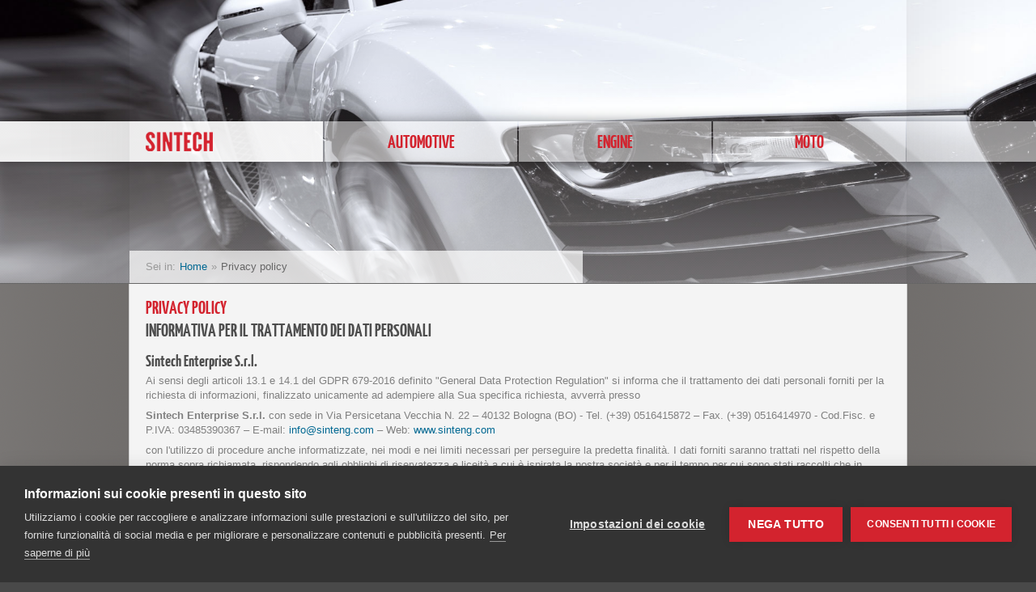

--- FILE ---
content_type: text/html; charset=utf-8
request_url: https://www.sinteng.com/it/note-legali
body_size: 7246
content:



<!doctype html>
<!--[if lt IE 7]> <html class="no-js ie lt-ie9 lt-ie8 lt-ie7" xml:lang="it" lang="it"> <![endif]-->
<!--[if IE 7]>    <html class="no-js ie lt-ie9 lt-ie8" xml:lang="it" lang="it"> <![endif]-->
<!--[if IE 8]>    <html class="no-js ie lt-ie9" xml:lang="it" lang="it"> <![endif]-->
<!--[if gt IE 8]><!--> <html class="no-js" xml:lang="it" lang="it"> <!--<![endif]--><head>
	
<script type="text/javascript">
var cpm = {};
(function(h,u,b){
var d=h.getElementsByTagName("script")[0],e=h.createElement("script");
e.async=true;e.src='https://cookiehub.net/c2/a5e5c9bd.js';
e.onload=function(){u.cookiehub.load(b);};
d.parentNode.insertBefore(e,d);
})(document,window,cpm);
</script>

<meta charset="utf-8">
<meta http-equiv="X-UA-Compatible" content="IE=edge,chrome=1">
    <link rel="canonical" href="https://www.sinteng.com/it/note-legali" />

 
    <title>Privacy policy | Sintech Engineering</title> 


<base href="https://www.sinteng.com/" />

 
<meta name="description" content="SINTECH ENGINEERING è l'azienda di progettazione meccanica 3D con le migliori performance dell'ultimo decennio. Nasce dalla passione di progettisti di lungo corso, esperti di CAD3D e alti manager dell'industria meccanica, il 12 Gennaio 2000. In soli 9 anni ha prodotto più di 1 MILIONE di ore di progettazione nei settori Automotive, Industry e Machinery" />
<meta name="keywords" content="progettazione meccanica 3D, progettazione, progettazione meccanica, 3D, CAD3D, CAD, Automotive, Industry, Machinery" />

<meta name="viewport" content="width=device-width">

<link rel="stylesheet" href="https://www.sinteng.com/css/normalize.css?v=1.0.0">
<link rel="stylesheet" href="https://www.sinteng.com/css/grid.css?v=1.0.0">
<link rel="stylesheet" href="https://www.sinteng.com/css/layout.2015.css?v=1.0.1">
<link rel="stylesheet" href="https://www.sinteng.com/css/extra.css?v=1.0.0">
<link rel="stylesheet" href="https://www.sinteng.com/js/fancybox2/jquery.fancybox.css?v=2.1.4" />
<link rel="stylesheet" href="https://www.sinteng.com/js/fancybox2/helpers/jquery.fancybox-buttons.css?v=1.0.5" />
<link rel="stylesheet" href="https://www.sinteng.com/js/fancybox2/helpers/jquery.fancybox-thumbs.css?v=1.0.7" />
<link rel="stylesheet" href="https://www.sinteng.com/css/nivo-slider.css?v=1.0.1">

<link rel="shortcut icon" href="https://www.sinteng.com/favicon.ico" />
<link rel="Bookmark" href="https://www.sinteng.com/favicon.ico" />




<script type="text/javascript" src="https://ajax.googleapis.com/ajax/libs/jquery/1.9.0/jquery.min.js"></script>



<script src="js/libs/modernizr-2.5.3.min.js"></script>
<script type="text/javascript">
    var _gaq = _gaq || [];
    _gaq.push(['_setAccount', 'UA-2981894-32']);
    _gaq.push(['_trackPageview']);
    (function() {
        var ga = document.createElement('script'); ga.type = 'text/javascript'; ga.async = true;
        ga.src = ('https:' == document.location.protocol ? 'https://ssl' : 'http://www') + '.google-analytics.com/ga.js';
        var s = document.getElementsByTagName('script')[0]; s.parentNode.insertBefore(ga, s);
    })();
</script>




<link rel="stylesheet" type="text/css" href="revolution/css/settings.css">
<link rel="stylesheet" type="text/css" href="revolution/css/layers.css">
<link rel="stylesheet" type="text/css" href="revolution/css/navigation.css">	
<script type="text/javascript" src="revolution/js/jquery.themepunch.tools.min.js?rev=5.0"></script>
<script type="text/javascript" src="revolution/js/jquery.themepunch.revolution.min.js?rev=5.0"></script>

<script type='text/javascript'>
//<![CDATA[
var html5_audiotypes={
    "mp3": "audio/mpeg",
    "mp4": "audio/mp4",
    "ogg": "audio/ogg",
    "wav": "audio/wav"
}
function createsoundbite(sound){
    var html5audio=document.createElement('audio')
    if (html5audio.canPlayType){
        for (var i=0; i<arguments.length; i++){
            var sourceel=document.createElement('source')
            sourceel.setAttribute('src', arguments[i])
            if (arguments[i].match(/.(w+)$/i))
                sourceel.setAttribute('type', html5_audiotypes[RegExp.$1])
            html5audio.appendChild(sourceel)
        }
        html5audio.load()
        html5audio.playclip=function(){
            html5audio.pause()
            html5audio.currentTime=0
            html5audio.play()
        }
        return html5audio
    }
    else{
        return {playclip:function(){throw new Error("Il tuo browser purtroppo non supporta i tag HTML5")}}
    }
}
var mouseoversound=createsoundbite("audio/tiny-beep-1-sound-effect.ogg", "audio/tiny-beep-1-sound-effect.mp3")
//var mouseoversound=createsoundbite("audio/whistle.ogg", "audio/whistle.mp3")
var mouseoversound2=createsoundbite("audio/timer-bell-sound-effect.ogg", "audio/timer-bell-sound-effect.mp3")
//var clicksound=createsoundbite("audio/click.ogg", "audio/click.mp3")
//]]>
</script>

</head><body class="single">
	<!-- Prompt IE 6 users to install Chrome Frame. Remove this if you support IE 6.
	   chromium.org/developers/how-tos/chrome-frame-getting-started -->
	<!--[if lt IE 7]><p class=chromeframe>Your browser is <em>ancient!</em> <a href="http://browsehappy.com/">Upgrade to a different browser</a> or <a href="http://www.google.com/chromeframe/?redirect=true">install Google Chrome Frame</a> to experience this site.</p><![endif]-->
	<header id="branding">
		
		<div id="background">
			<img class="onDemand bg-img" src="img/dummies/iStock_000017352060Large.jpg" width="1920" height="1165" />
		</div>
		<div class="overlay"></div>
		<div class="outer-shadow"></div>
		
		<nav id="main-menu">
			 


<ul class="c12 clearfix">
	<li class="alpha">
		<span class="bg"></span>
		<a onMouseOver="mouseoversound2.playclip()"  href="https://www.sinteng.com/it/home-it"><h1 class="logo">Sintech Engineering</h1></a>
	</li>
			
					<li class="img-zoom">
				<span class="bg "></span>
				<a onMouseOver="mouseoversound2.playclip()"  href="https://www.sinteng.com/it/automotive-it">Automotive</a>

		
						</li>
		
					<li class="img-zoom">
				<span class="bg "></span>
				<a onMouseOver="mouseoversound2.playclip()"  href="https://www.sinteng.com/it/engine-it">Engine</a>

		
						</li>
		
					<li class="img-zoom">
				<span class="bg "></span>
				<a onMouseOver="mouseoversound2.playclip()"  href="https://www.sinteng.com/it/moto-it">Moto</a>

		
		</li>
</ul>

	</nav>
		
		<nav id="language-menu">
			<ul class="clearfix">

<li class="current img-zoom"><a onMouseOver="mouseoversound.playclip()"  href="https://www.sinteng.com/it/note-legali">IT</a></li>





</ul>

		</nav>
		
		<div id="breadcrumbs">
			<nav class="c12 clearfix">
				<ul class="g7x">
					<li class="alpha">
Sei in:</li>
					<li><a href="it/home-it">Home</a></li>
					<li class="sep">&raquo;</li>
					<li>Privacy policy</li>
				</ul>
			</nav>
		</div>

	</header>
	<div id="main" role="main">
    		<article class="post intro outer-shadow">
			<div class="c12 clearfix">
				<div class="wrap g12x">
					<header class="post-header">
						<hgroup>
							<h2 class="post-category">Privacy policy</h2>
						</hgroup>
					</header>
					<div class="post-content">
                    <h1 style="margin-bottom: 20px;">INFORMATIVA PER IL TRATTAMENTO DEI DATI PERSONALI</h1>
<h2>Sintech Enterprise S.r.l.</h2>
<p>Ai sensi degli articoli 13.1 e 14.1 del GDPR 679-2016 definito "General Data Protection Regulation" si informa che il trattamento dei dati personali forniti per la richiesta di informazioni, finalizzato unicamente ad adempiere alla Sua specifica richiesta, avverrà presso</p>
<p><strong>Sintech Enterprise S.r.l.</strong> con sede in Via Persicetana Vecchia N. 22 – 40132 Bologna (BO) - Tel. (+39) 0516415872 – Fax. (+39) 0516414970 - Cod.Fisc. e P.IVA: 03485390367 – E-mail: <a href="mailto:info@sinteng.com">info@sinteng.com</a> – Web: <a href="undefined/">www.sinteng.com</a></p>
<p>con l'utilizzo di procedure anche informatizzate, nei modi e nei limiti necessari per perseguire la predetta finalità. I dati forniti saranno trattati nel rispetto della norma sopra richiamata, rispondendo agli obblighi di riservatezza e liceità a cui è ispirata la nostra società e per il tempo per cui sono stati raccolti che in questo caso non supererà i <strong>24 mesi in caso di non utilizzo</strong>; inoltre i dati <strong>non saranno oggetto di diffusione</strong>. <br /> Vostri dati, per motivi strettamente professionali e allo scopo di svolgere al meglio il nostro servizio, potranno essere comunicati a:</p>
<ul>
<li>Eventuali piattaforme certificate per l'invio di newsletter o comunicazioni riguardanti servizi e novità.</li>
<li>Istituti di credito e/o finanziarie.</li>
<li>Nostri collaboratori esterni comunque da noi identificati e designati.</li>
<li>Consulenti per esigenze contabili o fiscali.</li>
<li>Consulenti professionali per organizzazione del lavoro.</li>
</ul>
<p>Il consenso non è richiesto ex Art 6, quando il trattamento:</p>
<p>a) è lecito per adempiere ad un obbligo previsto dalla legge, da un regolamento o dalla normativa comunitaria; <br /> b) è necessario per eseguire obblighi derivanti da un contratto del quale è parte l'interessato o per adempiere, prima della conclusione del contratto, a specifiche richieste dell'interessato; <br /> c) riguarda dati provenienti da pubblici registri, elenchi, atti o documenti conoscibili da chiunque, fermi restando i limiti e le modalità che le leggi, i regolamenti o la normativa comunitaria stabiliscono per la conoscibilità e pubblicità dei dati.</p>
<p><strong>DIRITTI DEGLI INTERESSATI</strong><br /> Gli interessati hanno il diritto di ottenere dal titolare,</p>
<p><strong>Sintech Enterprise S.r.l.</strong> con sede in Via Persicetana Vecchia N. 22 – 40132 Bologna (BO) - Tel. (+39) 0516415872 – Fax. (+39) 0516414970 - Cod.Fisc. e P.IVA: 03485390367 – E-mail: <a href="mailto:info@sinteng.com">info@sinteng.com</a> – Web: <a href="undefined/">www.sinteng.com</a></p>
<p>nei casi previsti, l'accesso ai dati personali e la rettifica o la cancellazione degli stessi o la limitazione del trattamento che li riguarda o di opporsi al trattamento (artt. 15 e ss. del Regolamento). L'apposita istanza all'Autorità è presentata contattando il Responsabile della protezione dei dati presso il Garante (Garante per la protezione dei personali - Responsabile della Protezione dei dati personali, Piazza di Monte Citorio, 121, IT-00186, Roma, email: <a href="mailto:rpd@gpdp.it">rpd@gpdp.it</a>).</p>
<p><strong>DIRITTO DI RECLAMO <br /> </strong>Gli interessati che ritengono che il trattamento dei dati personali a loro riferiti effettuato attraverso questo sito avvenga in violazione di quanto previsto dal Regolamento hanno il diritto di proporre reclamo al Garante, come previsto dall'art. 77 del Regolamento stesso, o di adire le opportune sedi giudiziarie (art. 79 del Regolamento).</p>
<p><strong>Art.15 Diritto di accesso dell'interessato.</strong> <br /> 1.L'interessato ha il diritto di ottenere dal titolare del trattamento la conferma che sia o meno in corso un trattamento di dati personali che lo riguardano e in tal caso, di ottenere l'accesso ai dati personali e alle seguenti informazioni: a) le finalità del trattamento; b) le categorie di dati personali in questione; c) i destinatari o le categorie di destinatari a cui i dati personali sono stati o saranno comunicati, in particolare se destinatari di paesi terzi o organizzazioni internazionali; d) quando possibile, il periodo di conservazione dei dati personali previsto oppure, se non è possibile, i criteri utilizzati per determinare tale periodo; e) l'esistenza del diritto dell'interessato di chiedere al titolare del trattamento la rettifica o la cancellazione dei dati personali o la limitazione del trattamento dei dati personali che lo riguardano o di opporsi al loro trattamento; f) il diritto di proporre reclamo a un'autorità di controllo; g) qualora i dati non siano raccolti presso l'interessato, tutte le informazioni disponibili sulla loro origine; h) l'esistenza di un processo decisionale automatizzato, compresa la profilazione di cui all'articolo 22, paragrafi 1 e 4, e, almeno in tali casi, informazioni significative sulla logica utilizzata, nonché l'importanza e le conseguenze previste di tale trattamento per l'interessato. 2.Qualora i dati personali siano trasferiti a un paese terzo o a un'organizzazione internazionale, l'interessato ha il diritto di essere informato dell'esistenza di garanzie adeguate ai sensi dell'articolo 46 relative al trasferimento. 3.Il titolare del trattamento fornisce una copia dei dati personali oggetto di trattamento. In caso di ulteriori copie richieste dall'interessato, il titolare del trattamento può addebitare un contributo spese ragionevole basato sui costi amministrativi. Se l'interessato presenta la richiesta mediante mezzi elettronici, e salvo indicazione diversa dell'interessato, le informazioni sono fornite in un formato elettronico di uso comune. 4.Il diritto di ottenere una copia di cui al paragrafo 3 non deve ledere i diritti e le libertà altrui.</p>
<p><strong>Art.16 Rettifica e cancellazione Diritto di rettifica.</strong><br /> L'interessato ha il diritto di ottenere dal titolare del trattamento la rettifica dei dati personali inesatti che lo riguardano senza ingiustificato ritardo. Tenuto conto delle finalità del trattamento, l'interessato ha il diritto di ottenere l'integrazione dei dati personali incompleti, anche fornendo una dichiarazione integrativa.</p>
<p><strong>Art.17 Diritto alla cancellazione («diritto all'oblio»).</strong><br /> 1.L'interessato ha il diritto di ottenere dal titolare del trattamento la cancellazione dei dati personali che lo riguardano senza ingiustificato ritardo e il titolare del trattamento ha l'obbligo di cancellare senza ingiustificato ritardo i dati personali, se sussiste uno dei motivi seguenti: a) i dati personali non sono più necessari rispetto alle finalità per le quali sono stati raccolti o altrimenti trattati; 4.5.2016 L 119/43 Gazzetta ufficiale dell'Unione europea IT b) l'interessato revoca il consenso su cui si basa il trattamento conformemente all'articolo 6, paragrafo 1, lettera a), o all'articolo 9, paragrafo 2, lettera a), e se non sussiste altro fondamento giuridico per il trattamento; c) l'interessato si oppone al trattamento ai sensi dell'articolo 21, paragrafo 1, e non sussiste alcun motivo legittimo prevalente per procedere al trattamento, oppure si oppone al trattamento ai sensi dell'articolo 21, paragrafo 2; d) i dati personali sono stati trattati illecitamente; e) i dati personali devono essere cancellati per adempiere un obbligo legale previsto dal diritto dell'Unione o dello Stato membro cui è soggetto il titolare del trattamento; f) i dati personali sono stati raccolti relativamente all'offerta di servizi della società dell'informazione di cui all'articolo 8, paragrafo 1. 2.Il titolare del trattamento, se ha reso pubblici dati personali ed è obbligato, ai sensi del paragrafo 1, a cancellarli, tenendo conto della tecnologia disponibile e dei costi di attuazione adotta le misure ragionevoli, anche tecniche, per informare i titolari del trattamento che stanno trattando i dati personali della richiesta dell'interessato di cancellare qualsiasi link, copia o riproduzione dei suoi dati personali. 3.I paragrafi 1 e 2 non si applicano nella misura in cui il trattamento sia necessario: a) per l'esercizio del diritto alla libertà di espressione e di informazione; b) per l'adempimento di un obbligo legale che richieda il trattamento previsto dal diritto dell'Unione o dello Stato membro cui è soggetto il titolare del trattamento o per l'esecuzione di un compito svolto nel pubblico interesse oppure nell'esercizio di pubblici poteri di cui è investito il titolare del trattamento; c) per motivi di interesse pubblico nel settore della sanità pubblica in conformità dell'articolo 9, paragrafo 2, lettere h) e i), e dell'articolo 9, paragrafo 3; d) a fini di archiviazione nel pubblico interesse, di ricerca scientifica o storica o a fini statistici conformemente all'articolo 89, paragrafo 1, nella misura in cui il diritto di cui al paragrafo 1 rischi di rendere impossibile o di pregiudicare gravemente il conseguimento degli obiettivi di tale trattamento; o e) per l'accertamento, l'esercizio o la difesa di un diritto in sede giudiziaria.</p>
<p><strong>Art.18 Diritto di limitazione di trattamento.</strong><br /> 1.L'interessato ha il diritto di ottenere dal titolare del trattamento la limitazione del trattamento quando ricorre una delle seguenti ipotesi: a) l'interessato contesta l'esattezza dei dati personali, per il periodo necessario al titolare del trattamento per verificare l'esattezza di tali dati personali; b) il trattamento è illecito e l'interessato si oppone alla cancellazione dei dati personali e chiede invece che ne sia limitato l'utilizzo; c) benché il titolare del trattamento non ne abbia più bisogno ai fini del trattamento, i dati personali sono necessari all'interessato per l'accertamento, l'esercizio o la difesa di un diritto in sede giudiziaria; d) l'interessato si è opposto al trattamento ai sensi dell'articolo 21, paragrafo 1, in attesa della verifica in merito all'eventuale prevalenza dei motivi legittimi del titolare del trattamento rispetto a quelli dell'interessato. 2.Se il trattamento è limitato a norma del paragrafo 1, tali dati personali sono trattati, salvo che per la conservazione, soltanto con il consenso dell'interessato o per l'accertamento, l'esercizio o la difesa di un diritto in sede giudiziaria oppure per tutelare i diritti di un'altra persona fisica o giuridica o per motivi di interesse pubblico rilevante dell'Unione o di uno Stato membro. 4.5.2016 L 119/44 Gazzetta ufficiale dell'Unione europea IT 3. L'interessato che ha ottenuto la limitazione del trattamento a norma del paragrafo 1 è informato dal titolare del trattamento prima che detta limitazione sia revocata.</p>
<p><strong>Art.19 Obbligo di notifica in caso di rettifica o cancellazione dei dati personali o limitazione del trattamento. </strong><br /> Il titolare del trattamento comunica a ciascuno dei destinatari cui sono stati trasmessi i dati personali le eventuali rettifiche o cancellazioni o limitazioni del trattamento effettuate a norma dell'articolo 16, dell'articolo 17, paragrafo 1, e dell'articolo 18, salvo che ciò si riveli impossibile o implichi uno sforzo sproporzionato. Il titolare del trattamento comunica all'interessato tali destinatari qualora l'interessato lo richieda.</p>
<p><strong>Art.20 Diritto alla portabilità dei dati.</strong><br /> 1.L'interessato ha il diritto di ricevere in un formato strutturato, di uso comune e leggibile da dispositivo automatico i dati personali che lo riguardano forniti a un titolare del trattamento e ha il diritto di trasmettere tali dati a un altro titolare del trattamento senza impedimenti da parte del titolare del trattamento cui li ha forniti qualora: a) il trattamento si basi sul consenso ai sensi dell'articolo 6, paragrafo 1, lettera a), o dell'articolo 9, paragrafo 2, lettera a), o su un contratto ai sensi dell'articolo 6, paragrafo 1, lettera b); e b) il trattamento sia effettuato con mezzi automatizzati. 2.Nell'esercitare i propri diritti relativamente alla portabilità dei dati a norma del paragrafo 1, l'interessato ha il diritto di ottenere la trasmissione diretta dei dati personali da un titolare del trattamento all'altro, se tecnicamente fattibile. 3.L'esercizio del diritto di cui al paragrafo 1 del presente articolo lascia impregiudicato l'articolo 17. Tale diritto non si applica al trattamento necessario per l'esecuzione di un compito di interesse pubblico o connesso all'esercizio di pubblici poteri di cui è investito il titolare del trattamento. 4.Il diritto di cui al paragrafo 1 non deve ledere i diritti e le libertà altrui. Diritto di opposizione e processo decisionale automatizzato relativo alle persone fisiche</p>
<p><strong>Art.21 Diritto di opposizione. </strong><br /> 1.L'interessato ha il diritto di opporsi in qualsiasi momento, per motivi connessi alla sua situazione particolare, al trattamento dei dati personali che lo riguardano ai sensi dell'articolo 6, paragrafo 1, lettere e) o f), compresa la profilazione sulla base di tali disposizioni. Il titolare del trattamento si astiene dal trattare ulteriormente i dati personali salvo che egli dimostri l'esistenza di motivi legittimi cogenti per procedere al trattamento che prevalgono sugli interessi, sui diritti e sulle libertà dell'interessato oppure per l'accertamento, l'esercizio o la difesa di un diritto in sede giudiziaria. 2.Qualora i dati personali siano trattati per finalità di marketing diretto, l'interessato ha il diritto di opporsi in qualsiasi momento al trattamento dei dati personali che lo riguardano effettuato per tali finalità, compresa la profilazione nella misura in cui sia connessa a tale marketing diretto. 3.Qualora l'interessato si opponga al trattamento per finalità di marketing diretto, i dati personali non sono più oggetto di trattamento per tali finalità. 4.5.2016 L 119/45 Gazzetta ufficiale dell'Unione europea IT 4. Il diritto di cui ai paragrafi 1 e 2 è esplicitamente portato all'attenzione dell'interessato ed è presentato chiaramente e separatamente da qualsiasi altra informazione al più tardi al momento della prima comunicazione con l'interessato. 5.Nel contesto dell'utilizzo di servizi della società dell'informazione e fatta salva la direttiva 2002/58/CE, l'interessato può esercitare il proprio diritto di opposizione con mezzi automatizzati che utilizzano specifiche tecniche. 6.Qualora i dati personali siano trattati a fini di ricerca scientifica o storica o a fini statistici a norma dell'articolo 89, paragrafo 1, l'interessato, per motivi connessi alla sua situazione particolare, ha il diritto di opporsi al trattamento di dati personali che lo riguarda, salvo se il trattamento è necessario per l'esecuzione di un compito di interesse pubblico.</p>
    
	</div>
					<footer class="post-footer"></footer>
				</div>
				
			</div>
		</article>
		
	</div><!-- end #main -->
	
	<footer id="colophon">
    <div class="outer-shadow">
        <div class="c12 clearfix">
            
            <div id="footer-rights" class="g7x">
                <p>
                    
<span>©2016 <em>Sintech</em>. Tutti i diritti riservati.</span><br /> via Persicetana Vecchia 22, Bologna - Italy | tel: +39 051 6415872
                </p>
            </div>
            
            <nav id="footer-menu" class="g5x">
                
 


<ul class="quick-links g5 clearfix">

<li><a href="https://www.sinteng.com/it/home-it">Home</a>


</li>

<li><a href="https://www.sinteng.com/it/automotive-it">Automotive</a>


</li>

<li><a href="https://www.sinteng.com/it/engine-it">Engine</a>


</li>

<li><a href="https://www.sinteng.com/it/moto-it">Moto</a>


</li>

<li><a href="https://www.sinteng.com/it/come-raggiungerci">Contatti</a>


</li>
</ul>
  


<ul class="extra-links g5 clearfix">

        <li><a href="https://www.sinteng.com/it/note-legali"> Privacy policy </a>


</li>

<li><a href="https://www.sinteng.com/it/mappa-sito">Mappa sito</a>


</li>
<li><a href="http://www.molluscobalena.it" target="_blank">Web Design</a></li>
</ul>

            </nav>
            
        </div>
    </div>
</footer>

	<script type="text/javascript" src="https://www.sinteng.com/js/plugins.v2.js?v=1.0.0"></script>
<script type="text/javascript" src="https://www.sinteng.com/js/fancybox2/jquery.mousewheel-3.0.6.pack.js"></script>
<script type="text/javascript" src="https://www.sinteng.com/js/fancybox2/jquery.fancybox.pack.js"></script>
<script type="text/javascript" src="https://www.sinteng.com/js/fancybox2/helpers/jquery.fancybox-buttons.js?v=1.0.5"></script>
<script type="text/javascript" src="https://www.sinteng.com/js/fancybox2/helpers/jquery.fancybox-thumbs.js?v=1.0.7"></script>
<script type="text/javascript" src="https://www.sinteng.com/js/jquery.nivo.slider.pack.js?v=1.0.7"></script>
<script type="text/javascript" src="https://www.sinteng.com/js/script.2015.js?v=1.0.5"></script>

 
<script>
	jQuery.noConflict();
	jQuery(document).ready(function($) {
			$('.img-zoom').hover(function() {
				$(this).addClass('transition');
 
			}, function() {
				$(this).removeClass('transition');
			});
		  });
</script> 
<script>	
jQuery(document).ready(function() {		
   jQuery("#slider1").revolution({
     sliderType:"standard",
	 //shuffle:"on"   ---- Per rendere random la viusalizzazione   ,
	 shuffle:"on",
	 sliderLayout:"auto",	
	 minHeight:500,
	 disableProgressBar:"on",
	//spinner:"off",
      delay:6000,
      navigation: {
          arrows:{enable:false}				
      },		
      gridwidth:1666,
      gridheight:500		
    });		
});	
</script> 
<script>	
jQuery(document).ready(function() {		
   jQuery("#slider2").revolution({
     sliderType:"standard",
	 //shuffle:"on"   ---- Per rendere random la viusalizzazione   ,
	  shuffle:"on",
	 sliderLayout:"auto",	
	 minHeight:350,
	 disableProgressBar:"on",
	//spinner:"off",
      delay:6000,
      navigation: {
          arrows:{enable:false}				
      },			
      gridwidth:1666,
      gridheight:350		
    });		
});	
</script> 


</body>
</html>

--- FILE ---
content_type: text/css
request_url: https://www.sinteng.com/css/grid.css?v=1.0.0
body_size: 978
content:
/*
	Variable Grid System.
	Learn more ~ http://www.spry-soft.com/grids/
	Based on 960 Grid System - http://960.gs/

	Licensed under GPL and MIT.
*/

/*
  Forces backgrounds to span full width,
  even if there is horizontal scrolling.
  Increase this if your layout is wider.

  Note: IE6 works fine without this fix.
*/

body {min-width:960px;}

/* Containers
----------------------------------------------------------------------------------------------------*/
.c12 {margin-left:auto; margin-right:auto; width:960px;}

/* Grid >> Global
----------------------------------------------------------------------------------------------------*/
.g1, .g2, .g3, .g4, .g5, .g6, .g7, .g8, .g9, .g10, .g11, .g12 {display:inline; float:left; position:relative; margin-left:10px; margin-right:10px;}
.box .g1, .box .g2, .box .g3, .box .g4, .box .g5, .box .g6, .box .g7, .box .g8, .box .g9, .box .g10, .box .g11, .box .g12 { margin-left:20px; margin-right:0px;}


/*.g1x, .g2x, .g3x, .g4x, .g5x, .g6x, .g7x, .g8x, .g9x, .g10x, .g11x, .g12x {display:inline; float:left; position:relative;}*/
.g1x, .g2x, .g3x, .g4x, .g5x, .g6x, .g7x, .g8x, .g9x, .g10x, .g11x, .g12x {display:inline; float:left; position: relative;}
.ps1, .pl1, .ps2, .pl2, .ps3, .pl3, .ps4, .pl4, .ps5, .pl5, .ps6, .pl6, .ps7, .pl7, .ps8, .pl8, .ps9, .pl9, .ps10, .pl10, .ps11, .pl11, .ps12, .pl12 {position:relative;}

/* Grid >> Children (Alpha ~ First, Omega ~ Last)
----------------------------------------------------------------------------------------------------*/
.alpha {margin-left:0;}
.omega {margin-right:0;}

/* Grid >> 12 Columns
----------------------------------------------------------------------------------------------------*/
.c12 .g1 {width:60px;}
.c12 .g2 {width:140px;}
.c12 .g3 {width:220px;}
.c12 .g4 {width:300px;}
.c12 .g5 {width:380px;}
.c12 .g6 {width:460px;}
.c12 .g7 {width:540px;}
.c12 .g8 {width:620px;}
.c12 .g9 {width:700px;}
.c12 .g10 {width:780px;}
.c12 .g11 {width:860px;}
.c12 .g12 {width:940px;}


.c12 .post-content .g1 {width:58px;}
.c12 .post-content .g2 {width:136px;}
.c12 .post-content .g3 {width:214px;}
.c12 .post-content .g4 {width:292px;}
.c12 .post-content .g5 {width:370px;}
.c12 .post-content .g6 {width:448px;}
.c12 .post-content .g7 {width:526px;}
.c12 .post-content .g8 {width:604px;}
.c12 .post-content .g9 {width:682px;}
.c12 .post-content .g10 {width:760px;}
.c12 .post-content .g11 {width:838px;}
.c12 .post-content .g12 {width:916px;}

.c12 .post-content .g1:first-child,
.c12 .post-content .g2:first-child,
.c12 .post-content .g3:first-child,
.c12 .post-content .g4:first-child,
.c12 .post-content .g5:first-child,
.c12 .post-content .g6:first-child,
.c12 .post-content .g7:first-child,
.c12 .post-content .g8:first-child,
.c12 .post-content .g9:first-child,
.c12 .post-content .g10:first-child,
.c12 .post-content .g11:first-child,
.c12 .post-content .g12:first-child { margin-left:0px;}


.c12 .post-content .g3-white {width:204px; padding:0 5px 5px 5px; background-color:#FFF;}


/* Grid >> 12 Columns extended
----------------------------------------------------------------------------------------------------*/
.c12 .g1x {width:80px;}
.c12 .g2x {width:160px;}
.c12 .g3x {width:240px;}
.c12 .g4x {width:320px;}
.c12 .g5x {width:400px;}
.c12 .g6x {width:480px;}
.c12 .g7x {width:560px;}
.c12 .g8x {width:640px;}
.c12 .g9x {width:720px;}
.c12 .g10x {width:800px;}
.c12 .g11x {width:880px;}
.c12 .g12x {width:960px;}


/*.c12 .g685x {width:685px; background:#060; float:left;}
.c12 .g215x {width:215px; background:#ff9900; float:right;}
*/
/* Prefix Extra Space >> 12 Columns
----------------------------------------------------------------------------------------------------*/
.c12 .px1 {padding-left:80px;}
.c12 .px2 {padding-left:160px;}
.c12 .px3 {padding-left:240px;}
.c12 .px4 {padding-left:320px;}
.c12 .px5 {padding-left:400px;}
.c12 .px6 {padding-left:480px;}
.c12 .px7 {padding-left:560px;}
.c12 .px8 {padding-left:640px;}
.c12 .px9 {padding-left:720px;}
.c12 .px10 {padding-left:800px;}
.c12 .px11 {padding-left:880px;}

/* Suffix Extra Space >> 12 Columns
----------------------------------------------------------------------------------------------------*/
.c12 .sx1 {padding-right:80px;}
.c12 .sx2 {padding-right:160px;}
.c12 .sx3 {padding-right:240px;}
.c12 .sx4 {padding-right:320px;}
.c12 .sx5 {padding-right:400px;}
.c12 .sx6 {padding-right:480px;}
.c12 .sx7 {padding-right:560px;}
.c12 .sx8 {padding-right:640px;}
.c12 .sx9 {padding-right:720px;}
.c12 .sx10 {padding-right:800px;}
.c12 .sx11 {padding-right:880px;}

/* Push Space >> 12 Columns
----------------------------------------------------------------------------------------------------*/
.c12 .ps1 {left:80px;}
.c12 .ps2 {left:160px;}
.c12 .ps3 {left:240px;}
.c12 .ps4 {left:320px;}
.c12 .ps5 {left:400px;}
.c12 .ps6 {left:480px;}
.c12 .ps7 {left:560px;}
.c12 .ps8 {left:640px;}
.c12 .ps9 {left:720px;}
.c12 .ps10 {left:800px;}
.c12 .ps11 {left:880px;}

/* Pull Space >> 12 Columns
----------------------------------------------------------------------------------------------------*/
.c12 .pl1 {left:-80px;}
.c12 .pl2 {left:-160px;}
.c12 .pl3 {left:-240px;}
.c12 .pl4 {left:-320px;}
.c12 .pl5 {left:-400px;}
.c12 .pl6 {left:-480px;}
.c12 .pl7 {left:-560px;}
.c12 .pl8 {left:-640px;}
.c12 .pl9 {left:-720px;}
.c12 .pl10 {left:-800px;}
.c12 .pl11 {left:-880px;}


--- FILE ---
content_type: text/css
request_url: https://www.sinteng.com/css/layout.2015.css?v=1.0.1
body_size: 3162
content:

/* ==|== primary styles =====================================================
   Author:
   ========================================================================== */



@font-face {
    font-family: 'YanoneKaffeesatzBold';
    src: url('../fonts/YanoneKaffeesatz-Bold-webfont.eot');
    src: url('../fonts/YanoneKaffeesatz-Bold-webfont.eot?#iefix') format('embedded-opentype'),
         url('../fonts/YanoneKaffeesatz-Bold-webfont.woff') format('woff'),
         url('../fonts/YanoneKaffeesatz-Bold-webfont.ttf') format('truetype'),
         url('../fonts/YanoneKaffeesatz-Bold-webfont.svg#YanoneKaffeesatzBold') format('svg');
    font-weight: normal;
    font-style: normal;
}

body, input, select, textarea, button {font-size:13px; line-height:18px; color:#808080; font-family:'Trebuchet MS', 'Lucida Sans Unicode', 'Lucida Grande', 'Lucida Sans', Arial, sans-serif; letter-spacing:0;}
h1, h2, h3, h4, h5, h6 {font-family:'YanoneKaffeesatzBold', Arial, sans-serif; letter-spacing:0; font-weight:normal; margin:7px 0;}

body {background:#494949; background-image:url(../img/bg.png); background-repeat:repeat-y; background-position:center top;}

p {margin:7px 0;}

header {position:relative;}
/*
#branding,
#main,
#colophon {border-bottom:1px solid #DEDEDE;}
*/
#branding {overflow:hidden; background-color:#2c4444; border-bottom:1px solid #666666; height:350px;}
.home #branding {height:500px;}
.automotive #branding {height:350px;}
.sedi #branding {height:500px;}

#background {z-index:1;}
.overlay {z-index:2;}
.outer-shadow {z-index:3;}
#main-menu {z-index:4;}
#language-menu {z-index:5;}
#breadcrumbs,
#latest-update {z-index:6;}


#background {position:absolute; width:100%; height:100%;}
	#background img {position:absolute; display:inline-block;}
	.home3 #background img {position:static; display:block;}
	#map {width:100%; height:100%;}

.preload {position:absolute;}
#background .preload {width:31px; top:16px; left:50%; margin:0 0 0 -470px;}
.post-figure .preload {width:31px; height:31px; top:50%; left:50%; margin:-16px 0 0 -16px; -ms-filter:"progid:DXImageTransform.Microsoft.Alpha(Opacity=50)"; filter: alpha(opacity=50); -moz-opacity:0.5; -khtml-opacity: 0.5; opacity: 0.5;}
	.preload em {display:block; width:31px; height:31px; background:url(../img/header-loader.gif) no-repeat 0 0;}
	.post-figure em {background:url(../img/thumbs-loader.gif) no-repeat 0 0;}

#main {background-color:#F4F4F4;}

/*
#colophon {height:70px; background:#494949 url(../img/footer-bg-03.png) no-repeat center center; font-size:11px; line-height:14px; color:#B3B3B3; position: fixed;
   left: 0;
   bottom: 0;
   width: 100%;
   z-index: 9999;}
*/

#colophon {height:70px; background:#494949 url(../img/footer-bg-03.png) no-repeat center center; font-size:11px; line-height:14px; color:#B3B3B3;}

   
   .ch2-icon {bottom: 16px !important;}
   
	/* #colophon .c12 {background:url(../img/sintech-logo-notext-02.png) no-repeat 0 0;} */
	#colophon p,
	#colophon nav {margin-top:22px;}
		#colophon span,
		.quick-links {font-size:12px; color:#F4F4F4;}
		#colophon em {font-style:normal; text-transform:uppercase;}

		#footer-rights p {padding-left:10px;}

		.quick-links {float:right; text-align:right;}
			.quick-links li {display:inline; margin-left:8px;}
				.quick-links a {text-decoration:none; color:#F4F4F4;}
				.quick-links a:hover {color:#FFF; text-decoration:underline;}

		.extra-links {float:right; text-align:right;}
			.extra-links li {display:inline; margin-left:8px;}
				.extra-links a {text-decoration:none; color:#B3B3B3;}
				.extra-links a:hover {color:#B3B3B3; text-decoration:underline;}

.outer-shadow {background-image:url(../img/bg.png); background-repeat:repeat-y; background-position:center top; height:100%; border-bottom:1px solid #DEDEDE;}
#branding .outer-shadow {background-image:url(../img/bg-header.png);}
article.outer-shadow {background-image:url(../img/bg-post.png); border-bottom:1px solid #666666;}
.single article.outer-shadow {background-image:url(../img/bg-post-interno.png); }
/*.single article.outer-shadow {background-image:url(../img/bg-post-interno.png); border-bottom:1px solid #DEDEDE;}
*/#colophon .outer-shadow {border-bottom:none;}



#branding .outer-shadow {position:absolute; width:100%; height:100%;}

#branding .overlay {position:absolute; width:100%; height:100%; background-image:url(../img/overlay-header.png); background-repeat:repeat-x; background-position:0 bottom;}

#main-menu {position:absolute; top:150px; width:100%; height:50px; background-image:url(../img/bg-menu.png); background-repeat:no-repeat; background-position:center top;}
.boxshadow #main-menu {
	-webkit-box-shadow: rgba(0, 0, 0, 0.4) 0px 0px 15px;
	-moz-box-shadow: rgba(0, 0, 0, 0.4) 0px 0px 15px;
	box-shadow: rgba(0, 0, 0, 0.4) 0px 0px 15px;
}

#main-menu.fixed {position:fixed; top:0; z-index:15;}

	#main-menu li {display:block; position:relative; float:left; height:50px; width:238px; margin:0 1px;}
	#main-menu li.alpha {margin-left:0; width:239px;}
	#main-menu li.omega {margin-right:0; width:239px;}
		#main-menu a {position:absolute; display:block; width:100%; height:50px; font:22px/50px 'YanoneKaffeesatzBold', Arial, sans-serif; text-transform:uppercase; color:#d3232e; text-decoration:none; text-align:center; /*background-color:#FFF; margin:0 1px;*/}
		#main-menu .current a,
		#main-menu .current a:hover {color:#FFF;}
		#main-menu a:hover { color:#d3232e;}
		#main-menu span {
			position:absolute; display:block; height:50px; width:100%; background-color:#ffffff;
			-ms-filter:"progid:DXImageTransform.Microsoft.Alpha(Opacity=50)"; /* Theoretically for IE 8 & 9 (more valid) */
			filter: alpha(opacity=50); /* This works in IE 8 & 9 too ... but also 5, 6, 7 */
			-moz-opacity:0.5; /* Older than Firefox 0.9 */
			-khtml-opacity: 0.5; /* Safari 1.x (pre WebKit!) */
			opacity: 0.5;/* Modern! */
		}
		#main-menu .current span {background-color:#d1232d;}
		#main-menu li.alpha span,
		#main-menu li.current span,
		#main-menu li:hover span {-ms-filter:"progid:DXImageTransform.Microsoft.Alpha(Opacity=90)"; filter: alpha(opacity=90); -moz-opacity:0.9; -khtml-opacity: 0.9; opacity: 0.9;}
		#main-menu li.alpha:hover span {-ms-filter:"progid:DXImageTransform.Microsoft.Alpha(Opacity=100)"; filter: alpha(opacity=100); -moz-opacity:1.0; -khtml-opacity: 1.0; opacity: 1.0;}
			#main-menu .logo {margin:0; padding:0; background:url(../img/sintech-logo-02.png) no-repeat 0 0; overflow:hidden; text-indent:-999em;}

#language-menu {/*display:none;*/}
#language-menu {position:absolute; top:20px; width:100%; font-family:'YanoneKaffeesatzBold', Arial, sans-serif; font-size:16px;}
	#language-menu ul {width:940px; margin:0 auto;}
		#language-menu li {display:block; float:right;}
		#language-menu li:last-of-type {display:none !important; }
			#language-menu a {
				display:block; width:24px; height:24px; margin-left:5px;
				text-align:center; line-height:24px; text-transform:uppercase; color:#ecacb0; text-decoration:none;
				background-image:url(../img/bg-btn-lingue.png); background-repeat:no-repeat; background-position:0 0;
			}
			#language-menu a:hover {background-position:0 -24px; color:#ffffff;}
			#language-menu .current a,
			#language-menu .current a:hover {background-position:0 -48px; color:#ffffff;}
/*#language-menu	 { display: none !important; }*/
#breadcrumbs {position:absolute; bottom:0px; width:100%; height:40px;}
	#breadcrumbs ul {height:40px; background:url(../img/bg-w70.png) repeat 0 0;}
		#breadcrumbs li {float:left; line-height:40px; margin:0 0 0 5px; text-transform:none; color:#666;}
		#breadcrumbs li.alpha {margin-left:20px; color:#999;}
		#breadcrumbs li.sep {color:#999;}
			#breadcrumbs li a {color:#006892; text-decoration:none;}
			#breadcrumbs li a:hover { text-decoration:underline;}

#latest-update {position:absolute; bottom:10px; width:100%; height:20px;}
	#latest-update ul {height:20px;}
		#latest-update li {float:left; line-height:20px; padding-right:5px; text-transform:none; color:#d3232e; font-size:15px; /*color:#ffd200;*/ /*text-shadow: 0px 0px 8px black;*/ /*background:url(../img/bg-w70.png) repeat 0 0;*/ background:transparent}
		#latest-update li.alpha {margin-left:15px; padding-left:5px; color:#d3232e;  /*color:#ffd200;*/}
		#latest-update li.sep { color:#006892; /*color:#ffd200;*/}
			#latest-update li a { color:#006892;/*color:#ffd200;*/ text-decoration:none;}
			#latest-update li a:hover { text-decoration:underline;}

.post {/*height:250px; overflow:hidden;*/}
.no-js .post:hover {background-color:#EBEBEB;}

	.post .wrap {height:250px; position:relative;}
	.intro .wrap {height:auto;}
		.intro .wrap .g7x { padding-bottom:20px;}

	/*
	.post-figure {}
		.post-figure .figure-wrap {position:relative; width:400px; height:250px;}
		.post-figure a,
		.post-figure img {display:block; position:absolute;}
		.lt-ie9 .post-figure img {display:block; position:static;}
		.post-figure .hover,
		.post-figure .figure-link {display:block; position:absolute; top:0; left:0; width:100%; height:100%; overflow:hidden;}
		.post-figure .overlay {position:absolute; top:0; left:0;  width:380px; height:230px; border:10px solid #FFF; -ms-filter:"progid:DXImageTransform.Microsoft.Alpha(Opacity=50)"; filter:alpha(opacity=50); -moz-opacity:0.5; -khtml-opacity:0.5; opacity:0.5;}
		.post-figure .figure-link {text-indent:-999em;}
	*/

	.post-figure {}
		.post-figure .figure-wrap {display:block; position:relative; width:400px; height:250px;}
		.post-figure a.figure-wrap:visited,
		.post-figure a.figure-wrap:hover {color:#FFF;}

		.post-figure img {display:block; position:absolute;}
		.lt-ie9 .post-figure img {display:block; position:static;}
		.post-figure .hover {display:block; position:absolute; top:0; left:0; width:100%; height:100%; overflow:hidden;}
		.post-figure .overlay {position:absolute; top:0; left:0;  width:380px; height:230px; border:10px solid #FFF; -ms-filter:"progid:DXImageTransform.Microsoft.Alpha(Opacity=50)"; filter:alpha(opacity=50); -moz-opacity:0.5; -khtml-opacity:0.5; opacity:0.5;}



	.post-header,
	.post-content,
	.post-footer {margin:0 20px;}

.box {}
		.box img {margin:0 0;}
		.box a img {margin:0;}
		.box p {margin:0px;}



	.post-header {margin-top:20px;}

	.post-content {margin-top:10px;}
	.single .post-content {margin-bottom:60px;}
		/*.post-content strong,*/
		.post-content h1,
		.post-content h2,
		.post-content h3,
		.post-content h4,
		.post-content h5,
		.post-content h6 {color:#4d4d4d;}
		.post-content h1 {/*margin-top:20px;*/ margin-top:0; margin-bottom:0; font-size:22px;}
		.post-content h2 {/*margin-top:20px;*/ margin-top:0; margin-bottom:0; font-size:20px;}
		.post-content h3 {/*margin-top:20px;*/ margin-top:0; margin-bottom:0; font-size:18px;}
		.post-content h4 {/*margin-top:20px;*/ margin-top:0; margin-bottom:0; font-size:17px;}
		.post-content h5 {/*margin-top:20px;*/ margin-top:0; margin-bottom:0; font-size:17px;}
		.post-content h6 {/*margin-top:20px;*/ margin-top:0; margin-bottom:0; font-size:17px;}
		.post-content em {/*color:#006892;*/}
		.post-content a {color:#006892; text-decoration:none}
		.post-content a:hover {color:#A7C5D4;}
		.post-content ul {padding-left:22px; margin:0;}
		.post-content ul li{/*padding-left:22px; list-style:none;*/ margin-top:5px;/* background:url(../img/li-arrow.png) no-repeat 0 0;*/}

		.post-content .divider {border-bottom:1px solid #006892; clear:both; display:block; height:2px; margin:20px 0; text-align:right; width:100%;}

	.intro-content {padding-bottom:20px; border-bottom:1px solid #DEDEDE;}


	.post-categories {}
		/* .post-category {font-size:22px; color:#006892; text-transform:uppercase;} */
		.post-category {font-size:22px; color:#d3232e; text-transform:uppercase;}

		li.post-category {/* font-size:20px; */}
			.post-category a {text-decoration:none; color:#dc4f58;}
			.post-category a:hover {color:#A7C5D4;}

			li.post-category a {text-decoration:none; color:#CCC; /* color:#A7C5D4; */}
			.post:hover li.post-category a {color:#dc4f58;}

			li.post-category a:hover,
			.post:hover li.post-category a:hover,
			li.active a,
			.post:hover li.active a{color:#d3232e;}

		.post-title {font-size:18px; color:#414141; margin-top:20px;}
		.intro .post-title {color:#006892;}

		.post-header ul {
			position:absolute; top:0; right:0; margin:0; padding:0; list-style-type:none;
			font-family:'YanoneKaffeesatzBold', Arial, sans-serif; letter-spacing:0; font-weight:normal;
		}
			.post-header li { float:left; margin-left:10px;}
				.post-header a {margin-right:10px;}
				.post-header .sep {font-family:Arial, sans-serif;}
				.post-header .active a,
				.post-header a:hover {}

	.post-footer {width:50px; border-bottom:1px solid #006892; position:absolute; bottom:20px; font-size:11px;}
	a.post-footer {border:none;}
	/*.single .post-footer {position:static;}*/

		.post-footer a,
		a.post-footer {
			display:block; position:absolute; left:500px; top:-24px; width:24px; height:24px; background-color:transparent; padding:0;
			text-transform:uppercase; font-family:'YanoneKaffeesatzBold', Arial, sans-serif; font-size:18px; text-align:center; line-height:20px; color:#FFF; text-decoration:none;
			background-image:url(../img/bg-btn-dettagli.png); background-repeat:no-repeat; background-position:0 0;
		}
		a.post-footer {bottom:-24px;}
		/*.post-footer a:hover {background-color:#006892;}*/

		.post:hover .post-footer a {background-position:0 -24px; color:#FFF;}
		.post:hover .post-footer a:hover {background-position:0 -48px;}

img.onDemand,
.hover canvas {-ms-filter:"progid:DXImageTransform.Microsoft.Alpha(Opacity=0)"; filter: alpha(opacity=0); -moz-opacity:0; -khtml-opacity: 0; opacity: 0;}
.no-js img.onDemand {-ms-filter:"progid:DXImageTransform.Microsoft.Alpha(Opacity=100)"; filter: alpha(opacity=100); -moz-opacity:1; -khtml-opacity:1; opacity:1;}



.azienda				{margin:0; padding:0; list-style-type:none; position:absolute; bottom:20px; left:20px;}
.azienda li				{ float:left; margin-right:4px;}
.azienda li a			{background-color:#A7C5D4; padding:0 5px; text-decoration:none; color:#FFF; text-transform:uppercase; font-family:'YanoneKaffeesatzBold', Arial, sans-serif; font-size:14px; border-bottom:1px solid #006892;}
.azienda li a:hover {background-color:#006892;}

.rosso {color:#F00}
.azzurro1 {color:#abccdd}
.azzurro2 {color:#329FC9}
.blu1 {color:#006892}
.blu2 {color:#387190}

#anniversary {
	position: absolute;
	right: 30px;
	bottom: 30px;
}
#anniversary.perf {
	bottom: 15px;
}

/* div.nivo-slice {opacity:0.5 !important;}
img.nivo-main-img {opacity:0 !important;} */
.slider-wrapper {position:absolute;}
.nivo-main-image {height:auto !important;}

/*CSS per effetto zoom sulle immagini*/
.img-zoom {
			
			-webkit-transition: all .2s ease-in-out;
			-moz-transition: all .2s ease-in-out;
			-o-transition: all .2s ease-in-out;
			-ms-transition: all .2s ease-in-out;
			z-index: 10;

		}
		

.transition {
			-webkit-transform: scale(1.1); 
			-moz-transform: scale(1.1);
			-o-transform: scale(1.1);
			transform: scale(1.1);
		}
		
.post-figure:hover { z-index: 14 !important;}


--- FILE ---
content_type: application/javascript
request_url: https://www.sinteng.com/js/script.2015.js?v=1.0.5
body_size: 4552
content:
/* Author:

*/

var win = jQuery(window),
	winW = win.width(),
	winH = win.height(),
	$background = jQuery('#background'),
	$bg_img = jQuery('#background img'),
	$branding = jQuery('#branding'),
	isloaded = 0;

/**
 * resizeWin
 * -------------------------------------------------------------- */
function resizeWin() {

	log('resizeWin()');

	winW = win.width();
	winH = win.height();

	/*if ( jQuery('body.home3').length ) {
		console.log('resize home3');
		if ($background.length && jQuery('body.sedi').length==0 ) {
			var vAlign = 'center';
			$background.css({ 'width': winW, 'height': 500 });nivo
			//jQuery('#slider').css({ 'width': winW, 'height': 500 });
			jQuery('#background img.bg-img').each(function(){

				if ( !jQuery(this).parent().hasClass('clone') )
					jQuery(this).resizeBG2({valign:vAlign});
			});

		}

	} else */if ( jQuery('body.sshow').length ) {
		//console.log('resize sshow');
		if ($background.length && jQuery('body.sedi').length==0 ) {
			var vAlign = 'center';
			$background.css({ 'width': winW, 'height': 500 });
			//jQuery('#slider').css({ 'width': winW, 'height': 500 });
			jQuery('#background img.bg-img').each(function(){
				jQuery(this).resizeBG2({valign:vAlign});
			});

		}

	}/* else {
		console.log('home');
		if ($background.length && jQuery('body.sedi').length==0 ) {
			var vAlign = 'center';
			$background.css({ 'width': winW, 'height': 500 });
			$bg_img.resizeBG({valign:vAlign});

		}

	}*/

}

/**
 * resizeBG
 * ---------------------------------------------------------- */
(function ($) {
	$.fn.resizeBG = function(settings) {
		//console.info('resizeBG');
		var options = $.extend({
			align: 'center',
			valign: 'center'
		}, settings);

		var $img = $(this),
			ww = $( window ).width(),
			wh = $branding.height() /*$( window ).height()*/,
			iw, ih,
			rw = wh / ww,
			ri,
			newWidth, newHeight,
			newLeft, newTop,
			properties;

		if ( $img.hasClass('onDemand') && !$img.data('originalSize') ) {
			$img.data('originalSize', {
				iw : $img.attr('width'),
				ih : $img.attr('height')
			});
		}

		ri = $img.data('originalSize').ih / $img.data('originalSize').iw;


		if ( rw > ri ) {
			newWidth = wh / ri;
			newHeight = wh;
		} else {
			newWidth = ww;
			newHeight = ww * ri;
		}

		properties = {
			'width': newWidth + 'px',
			'height': newHeight + 'px',
			'top': 'auto',
			'bottom': 'auto',
			'left': 'auto',
			'right': 'auto'
		}

		if ( !isNaN( parseInt( options.valign ) ) ) {
			properties[ 'top' ] = ( 0 - ( newHeight - wh ) / 100 * parseInt( options.valign ) ) + 'px';
		} else if ( options.valign == 'top' ) {
			properties[ 'top' ] = 0;
		} else if ( options.valign == 'bottom' ) {
			properties[ 'bottom' ] = 0;
		} else {
			properties[ 'top' ] = ( wh - newHeight ) / 2;
		}

		if ( !isNaN( parseInt( options.align ) ) ) {
			properties[ 'left' ] = ( 0 - ( newWidth - ww ) / 100 * parseInt( options.align ) ) + 'px';
		} else if ( options.align == 'left' ) {
			properties[ 'left' ] = 0;
		} else if ( options.align == 'right' ) {
			properties[ 'right' ] = 0;
		} else {
			properties[ 'left' ] = ( ww - newWidth ) / 2 ;
		}

		$img.css( properties );
	}
})(jQuery);

(function ($) {
	$.fn.resizeBG2 = function(settings) {
		//console.info('resizeBG2');
		var options = $.extend({
			align: 'center',
			valign: 'center'
		}, settings);

		var $img = $(this),
			ww = $( window ).width(),
			wh = $branding.height() /*$( window ).height()*/,
			iw, ih,
			rw = wh / ww,
			ri,
			newWidth, newHeight,
			newLeft, newTop,
			properties;

		if ( $img.hasClass('onDemand') && !$img.data('originalSize') ) {
			$img.data('originalSize', {
				iw : $img.attr('width'),
				ih : $img.attr('height')
			}).removeClass('onDemand');

		}

		ri = $img.data('originalSize').ih / $img.data('originalSize').iw;


		if ( rw > ri ) {
			newWidth = wh / ri;
			newHeight = wh;
		} else {
			newWidth = ww;
			newHeight = ww * ri;
		}

		properties = {
			'width': newWidth + 'px !important',
			'height': newHeight + 'px !important',
			'top': 'auto',
			'bottom': 'auto',
			'left': 'auto',
			'right': 'auto'
		}

		if ( !isNaN( parseInt( options.valign ) ) ) {
			properties[ 'top' ] = ( 0 - ( newHeight - wh ) / 100 * parseInt( options.valign ) ) + 'px';
		} else if ( options.valign == 'top' ) {
			properties[ 'top' ] = 0;
		} else if ( options.valign == 'bottom' ) {
			properties[ 'bottom' ] = 0;
		} else {
			properties[ 'top' ] = ( wh - newHeight ) / 2;
		}

		if ( !isNaN( parseInt( options.align ) ) ) {
			properties[ 'left' ] = ( 0 - ( newWidth - ww ) / 100 * parseInt( options.align ) ) + 'px';
		} else if ( options.align == 'left' ) {
			properties[ 'left' ] = 0;
		} else if ( options.align == 'right' ) {
			properties[ 'right' ] = 0;
		} else {
			properties[ 'left' ] = ( ww - newWidth ) / 2 ;
		}

		$img.css( properties );

		$('.slider-wrapper').css({
			'width'   : newWidth + 'px',
			'height'  : newHeight + 'px',
			'top'     : ( wh - newHeight ) / 2,
			//'bottom'  : 'auto',
			'left'    : ( ww - newWidth ) / 2
			//'right'   : 'auto'
		});

		/*$('img.nivo-main-image').css( properties );
		$('.nivo-slice img').css( properties );*/

	}
})(jQuery);

/**
 * preloading
 * -------------------------------------------------------------- */
(function ($) {
	$.fn.loadIMG = function() {
		var $img = $(this),
			imgSrc = $img.attr('longdesc'),
			$wrap = $img.parent();
		if (imgSrc != '') {
			$wrap.prepend('<span class="preload"><em></em></span>');
			$img.attr({
				longdesc : '',
				src      : ''
			}).css({
				opacity : 0
			}).removeClass('onDemand').addClass('sat').load(function(){
				if ( $img.hasClass('bg-img') ) {
					$wrap.find('span.preload').fadeTo(300,0, function(){$(this).remove();});
					$(this).delay(500).fadeTo('slow',1);
				} else {
					$img.initThumb();
				}

			}).attr({
				src      : imgSrc
			});

		}
	}
})(jQuery);

/**
 * initThumb
 * -------------------------------------------------------------- */
(function ($) {
	$.fn.initThumb = function() {

		//log('initThumb');

		var $img = $(this),
			$a = $img.parent(),
			$span = $(document.createElement('span')).addClass('hover').css({opacity:0}).insertBefore($img);

		$(document.createElement("img"))
			.css({
				opacity : 1
			}).appendTo($span).load(function(){
				$a.data('initialized',true).find('span.preload').fadeTo(300,0, function(){$(this).remove();});
				$(this).pixastic('desaturate');
				$span.delay(500).fadeTo('slow',0.5);
			}).attr({
				src : $img.attr('src')
			});

		$a.hover(function(){
			thumbHover($(this));
		},function(){
			thumbOut($(this));
		});

	}
})(jQuery);

/**
 * initHeader
 * -------------------------------------------------------------- */
(function ($) {
	$.fn.initHeader = function() {

		//log('initHeader');

		var $wrap      = $(this),
			$img 	   = $wrap.find('img'),
			home 	   = new Array(
							{textColor:'#FFFFFF', stampSrc:'anniversario_light_shadow_01.png', effect:'sliceDown', w:1920, h: 834, imgurl:'img/dummies/03-pistoni.jpg' },
							{textColor:'#FFFFFF', stampSrc:'anniversario_light_shadow_01.png', effect:'sliceDownLeft', w:1920, h: 834, imgurl:'img/dummies/04-xray-01.jpg' },
							{textColor:'#FFFFFF', stampSrc:'anniversario_light_shadow_01.png', effect:'sliceUp', w:1920, h: 834, imgurl:'img/dummies/05-gearbox-01.jpg' },
							{textColor:'#FFFFFF', stampSrc:'anniversario_light_shadow_01.png', effect:'sliceUpLeft', w:1920, h: 834, imgurl:'img/dummies/06-ruota-moto.jpg' },
							{textColor:'#FFFFFF', stampSrc:'anniversario_light_shadow_01.png', effect:'sliceUpDown', w:1920, h: 834, imgurl:'img/dummies/07-telaio-02.jpg' },
							{textColor:'#FFFFFF', stampSrc:'anniversario_dark_01.png', effect:'sliceUpDownLeft', w:1920, h: 834, imgurl:'img/dummies/08-moto-nera.jpg' },
							{textColor:'#006892', stampSrc:'anniversario_dark_01.png', effect:'fold', w:1920, h: 834, imgurl:'img/dummies/10-McLP1-02.jpg' },
							{textColor:'#FFFFFF', stampSrc:'anniversario_light_shadow_01.png', effect:'fade', w:1920, h: 834, imgurl:'img/dummies/11-ferrari-concept.jpg' },
							{textColor:'#FFFFFF', stampSrc:'anniversario_light_shadow_01.png', effect:'slideInRight', w:1920, h: 834, imgurl:'img/dummies/17-fanale.jpg' },
							{textColor:'#FFFFFF', stampSrc:'anniversario_light_shadow_01.png', effect:'slideInLeft', w:1920, h: 834, imgurl:'img/dummies/18-f1.jpg' },
							{textColor:'#FFFFFF', stampSrc:'anniversario_light_shadow_01.png', effect:'boxRandom', w:1920, h: 834, imgurl:'img/dummies/03-pistoni.jpg' },
							{textColor:'#FFFFFF', stampSrc:'anniversario_light_shadow_01.png', effect:'boxRain', w:1920, h: 834, imgurl:'img/dummies/04-xray-01.jpg' },
							{textColor:'#FFFFFF', stampSrc:'anniversario_light_shadow_01.png', effect:'boxRainReverse', w:1920, h: 834, imgurl:'img/dummies/05-gearbox-01.jpg' },
							{textColor:'#FFFFFF', stampSrc:'anniversario_light_shadow_01.png', effect:'boxRainGrow', w:1920, h: 834, imgurl:'img/dummies/06-ruota-moto.jpg' },
							{textColor:'#FFFFFF', stampSrc:'anniversario_light_shadow_01.png', effect:'boxRainGrowReverse', w:1920, h: 834, imgurl:'img/dummies/07-telaio-02.jpg' }
						 ),
			perf       = new Array(
							{imgurl:'img/dummies/perf-header-02.jpg', w:1920, h:400, textColor:'#FFFFFF'}
				         ),
			automotive = new Array(
							{imgurl:'img/dummies/iStock_000017352060Large.jpg', w:1920, h:1440, textColor:'#FFFFFF'},
							{imgurl:'img/dummies/100316276.jpg', w:1920, h:1220, textColor:'#006892'},
							{imgurl:'img/dummies/iStock_000002651478Medium.jpg', w:1920, h:976, textColor:'#006892'}
						 ),
			def 	   = new Array(
							{imgurl:'img/dummies/iStock_000017352060Large.jpg', w:1920, h:1440, textColor:'#FFFFFF'},
							{imgurl:'img/dummies/iStock_000010374255Medium.jpg', w:1698, h:1131, textColor:'#006892'},
							{imgurl:'img/dummies/100316276.jpg', w:1920, h:1220, textColor:'#006892'},
							{imgurl:'img/dummies/eMKey_0054_2.jpg', w:1920, h:1165, textColor:'#006892'},
							{imgurl:'img/dummies/iStock_000017933683Medium.jpg', w:1920, h:1279, textColor:'#FFFFFF'},
							{imgurl:'img/dummies/Senza-titolo-1.jpg', w:1920, h:834, textColor:'#006892'},
							{imgurl:'img/dummies/iStock_000002651478Medium.jpg', w:1920, h:976, textColor:'#006892'},
							{imgurl:'img/dummies/106407973.jpg', w:1920, h:1263, textColor:'#FFFFFF'}
						 ),
			image;

		if ( $('body.sshow').length ) {
			//console.info('body.sshow');

			if ( $('h2.post-category').html() == 'Performance' ) {

				for (i = 0; i < perf.length; ++i) {
					//console.log(perf[i]);
					$('#slider').append('<img  class="onDemand bg-img" src="' + perf[i].imgurl + '" width="' + perf[i].w + '" height="' + perf[i].h + '">');
				}


			} else {

				shuffle(home);

				for (i = 0; i < home.length; ++i) {
					//console.log(home[i]);
					$('#slider').append('<img data-transition="' + home[i].effect + '" class="onDemand bg-img" src="' + home[i].imgurl + '" width="' + home[i].w + '" height="' + home[i].h + '">');

				}



			}

			if ( $('body.home').length ) {
				$branding.append('<img src="img/anniversario_light_shadow_01.png" alt="" id="anniversary" style="z-index:4;">');
			} else {
				$branding.append('<img src="img/anniversario_light_shadow_small_01.png" alt="" id="anniversary" class="perf" style="z-index:4;">');
			}



			$('#slider').find('img').each(function(){
				$(this).resizeBG2({valign:'center'});
				//$(this).loadIMG();
			});


			$('#slider').nivoSlider({
				effect          : 'random',  // Specify sets like: 'fold,fade,sliceDown'
				slices          : 15,         // For slice animations
				//boxCols         : 6,         // For box animations
				boxCols         : 8,         // For box animations
				//boxRows         : 4,         // For box animations
				boxRows         : 6,         // For box animations
				//animSpeed       : 700,       // Slide transition speed
				animSpeed       : 800,       // Slide transition speed
				//pauseTime       : 13500,     // How long each slide will show
				pauseTime       : 5000,     // How long each slide will show
				startSlide      : 0,         // Set starting Slide (0 index)
				directionNav    : false,     // Next & Prev navigation
				controlNav      : false,     // 1,2,3... navigation
				controlNavThumbs: false,     // Use thumbnails for Control Nav
				pauseOnHover    : false,     // Stop animation while hovering
				manualAdvance   : false,     // Force manual transitions
				prevText        : 'Prev',    // Prev directionNav text
				nextText        : 'Next',    // Next directionNav text
				randomStart     : false,      // Start on a random slide

			});




		} else {
			if ( $('body.automotive').length ){
				image = automotive[Math.floor(Math.random()*automotive.length)];
			}
			else if ( $('h2.post-category').html() == 'Performance' ) {
				image = {imgurl:'img/dummies/perf-header-02.jpg', w:1920, h:400, textColor:'#FFFFFF'}
				$branding.append('<img src="img/anniversario_light_shadow_small_01.png" alt="" id="anniversary" class="perf" style="z-index:4;">');
			}
			else{
				image = def[Math.floor(Math.random()*automotive.length)];
			}

			$img.attr({
				src      : '',
				longdesc : image.imgurl,
				width    : image.w,
				height   : image.h
			}).resizeBG({valign:'center'});

			$('#latest-update li').css( {color : image.textColor} );
			$('#latest-update li.alpha').css( {color : image.textColor} );

			$img.loadIMG();

			//console.log('mah');
		}

	}
})(jQuery);

/* Handles the page being scrolled by ensuring the navigation is always in
 * view.
 */
function handleScroll(){

  // check that this is a relatively modern browser
  if (window.XMLHttpRequest){

	// determine the distance scrolled down the page
	var offset = window.pageYOffset
			   ? window.pageYOffset
			   : document.documentElement.scrollTop;

	// set the appropriate class on the navigation
	document.getElementById('main-menu').className =
		(offset > 150 ? 'fixed' : '');

  }

}

// add the scroll event listener
if (window.addEventListener){
  window.addEventListener('scroll', handleScroll, false);
}else{
  window.attachEvent('onscroll', handleScroll);
}


function shuffle(array) {
  var currentIndex = array.length, temporaryValue, randomIndex ;

  // While there remain elements to shuffle...
  // Commento la riga sotto per rimuovre la visualizzazione random in home page...
  //while (0 !== currentIndex) {

    // Pick a remaining element...
	// Commento la riga sotto per rimuovre la visualizzazione random in home page...
    //randomIndex = Math.floor(Math.random() * currentIndex);
    //currentIndex -= 1;

    // And swap it with the current element.
	// Commento la riga sotto per rimuovre la visualizzazione random in home page...
    //temporaryValue = array[currentIndex];
    //array[currentIndex] = array[randomIndex];
    //array[randomIndex] = temporaryValue;
  //}

  return array;
}


function initializeMap() {

	var sede = [
		{
			featureType: "landscape",
			stylers: [
			  { visibility: "on" },
			  { saturation: -100 }
			]
		},{
			featureType: "poi",
			stylers: [
			  { saturation: -100 }
			]
		},{
			featureType: "transit",
			stylers: [
			  { saturation: -100 }
			]
		},{
			featureType: "road",
			stylers: [
			  { saturation: -50 },
			  { hue: "#abccdd" }
			]
		}
	];
	
	
	
	 var locations = [
     
      ['via Capramozza N. 6', 44.489377, 11.336032, 2],
      ['via Persicetana Vecchia N. 22', 44.528288, 11.276883, 1]
    ];

    var map = new google.maps.Map(document.getElementById('map'), {
      zoom: 12,
      center: new google.maps.LatLng(44.526842, 11.331235),
      disableDefaultUI: true,
	mapTypeId: google.maps.MapTypeId.ROADMAP,
	styles: sede
    });

    var infowindow = new google.maps.InfoWindow();

    var marker, i;

    for (i = 0; i < locations.length; i++) { 
      marker = new google.maps.Marker({
        position: new google.maps.LatLng(locations[i][1], locations[i][2]),
        map: map
      });

      google.maps.event.addListener(marker, 'click', (function(marker, i) {
        return function() {
          infowindow.setContent(locations[i][0]);
          infowindow.open(map, marker);
        }
      })(marker, i));
    }






}



function loadScript() {
  var script = document.createElement("script");
  script.type = "text/javascript";
  script.src = "http://maps.googleapis.com/maps/api/js?key=AIzaSyBDAhRiv7bDJKpfmhjWPMSpYhE8PvE3ZMo&sensor=false&callback=initializeMap";
  document.body.appendChild(script);
}

/**
 * thumbOver
 * -------------------------------------------------------------- */
function thumbHover( $obj ) {
	//log('thumbHover');
	$obj.find('img.sat').stop().fadeTo(100,1);
}

/**
 * thumbOut
 * -------------------------------------------------------------- */
function thumbOut( $obj ) {
	//log('thumbOut');
	if ( !$obj.parent().parent().parent().hasClass('active') )
		$obj.find('img.sat').stop().fadeTo(500,0);
}

/**
 * thumbOver
 * -------------------------------------------------------------- */
function postHover( $obj ) {
	//log('postHover');

	$obj.stop().animate({
		backgroundColor : '#EBEBEB'
	}, 100);

	var $a = $obj.find('.figure-wrap');
	if ( $a.data('initialized') )
		thumbHover($a);

}

/**
 * thumbOut
 * -------------------------------------------------------------- */
function postOut( $obj ) {
	//log('postOut');

	$obj.stop().animate({
		backgroundColor : '#F4F4F4'
	}, 500);

	var $a = $obj.find('.figure-wrap');
	if ( $a.data('initialized') )
		thumbOut($a);

}


/**
 * onDomReady
 * -------------------------------------------------------------- */
jQuery.noConflict();
jQuery(document).ready(function($){

	log('document ready');

	if ( $('body.sedi').length ) {

		//initializeMap();
		//$branding.append('<img src="img/anniversario_dark_01.png" alt="" id="anniversary" style="z-index:4;">');

	} else {
		$background.initHeader();
	}

	var $imgs = $('img.onDemand');
	$imgs.each(function(){

		if ( !$(this).hasClass('bg-img') ) {

			var imgSrc = $(this).attr('src');
			$(this).attr({
				src : '',
				longdesc : imgSrc
			}).loadIMG();

		}

	});

	var $posts = $('article.post');
	$posts.each(function(){
		$(this).hover(function(){
			$(this).addClass('active');
			postHover($(this));
		},function(){
			$(this).removeClass('active');
			postOut($(this));
		});
	});

	$("a.group").fancybox({
		prevEffect	: 'none',
		nextEffect	: 'none',
		helpers	: {
			/*
			overlay : {
				css : {
					'background' : 'rgba(0, 0, 0, 0.80)'
				}
			},
			*/
			title	: {
				type: 'outside'
			},
			thumbs	: {
				width	: 60,
				height	: 60
			}
		}
	});




	// Gestione resize dei vari elementi del sito
	$(window).resize(function () {
		resizeWin();
	}).trigger("resize");

});

jQuery(window).load(function($){

	//console.log('jQuery.load');

	if ( jQuery('body.home-popup').length ) {

		//console.log('body.home-popup');

		//console.log(thisPage());

		if (document.cookie.indexOf("isloaded")==-1){


			//console.log('isNotLoaded');

			jQuery.fancybox.open([
				{
					href : 'http://www.sinteng.com/uploads/images/welcome_07.png'
				}
			], {
				padding : 0,
				closeClick : true
			});

			document.cookie="isloaded=1"
		}

		/*
		if (firstTime(thisPage())) {
			// this code only runs for first visit
			jQuery.fancybox.open([
				{
					href : 'http://www.sinteng.com/demo/uploads/images/welcome.png'
				}
			], {
				padding : 0,
				closeClick : true
			});
		}
		*/



	}

	if ( jQuery('body.sedi').length )
		loadScript();
});

